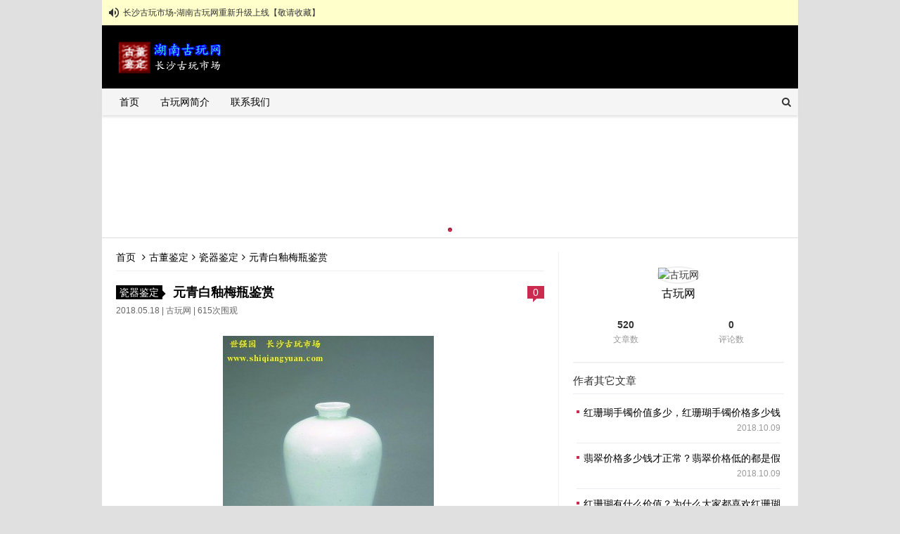

--- FILE ---
content_type: text/html; charset=utf-8
request_url: https://www.shiqiangyuan.com/antique/46.html
body_size: 6200
content:

<!doctype html>
<html>
<head>
<meta charset="utf-8">
<meta name="renderer" content="webkit">
<meta http-equiv="X-UA-Compatible" content="IE=edge,chrome=1">
<meta name="viewport" content="width=device-width,initial-scale=1">
<title>元青白釉梅瓶鉴赏_瓷器鉴定_长沙古玩市场</title>
<meta name="keywords" content="长沙古玩市场" />
<meta name="description" content="&nbsp;元青白釉梅瓶-图片来源于网络　　梅瓶创烧于北宋时期，因其口小仅容梅枝而得名，又称“经瓶”。根据考古资料分析，梅瓶既可用于盛酒，也可用于陈设。宋代磁州窑梅瓶上经常书写与酒有关的文字，如“清沽美酒”、“醉乡酒海”等，说明梅瓶确实是作为酒器使用。另一方面，北方地区..." />
<meta name="author" content="古玩网" />
<link rel="prev" title="清代瓷器的九大造型特征" href="https://www.shiqiangyuan.com/antique/45.html"/><link rel="next" title="瓷器鉴赏之元代瓷器的风格特点" href="https://www.shiqiangyuan.com/antique/47.html"/><link rel="canonical" href="https://www.shiqiangyuan.com/antique/46.html"/>
<link rel='shortlink' href='https://www.shiqiangyuan.com/antique/46.html'/>
<link href="https://www.shiqiangyuan.com/zb_users/theme/ydbest/style/css/font-awesome.min.css" rel="stylesheet">
<link rel="stylesheet" type="text/css" href="https://www.shiqiangyuan.com/zb_users/theme/ydbest/style/style.ok.css?v=1.9.3" />
<script src="https://www.shiqiangyuan.com/zb_system/script/jquery-2.2.4.min.js" type="text/javascript"></script>
<script src="https://www.shiqiangyuan.com/zb_system/script/zblogphp.js" type="text/javascript"></script>
<script src="https://www.shiqiangyuan.com/zb_system/script/c_html_js_add.php" type="text/javascript"></script>
<script src="https://www.shiqiangyuan.com/zb_users/theme/ydbest/script/jquery.SuperSlide.2.1.1.js?v=1.8.7" type="text/javascript"></script>
<link rel="shortcut icon" href="https://csgwsc.oss-cn-shanghai.aliyuncs.com/zb_users/upload/2024/06/202406101717955578665937.ico" type="image/x-icon">
<script>
var _hmt = _hmt || [];
(function() {
  var hm = document.createElement("script");
  hm.src = "https://hm.baidu.com/hm.js?0098f542f94d59bc590bee6b96d2f43a";
  var s = document.getElementsByTagName("script")[0]; 
  s.parentNode.insertBefore(hm, s);
})();
</script>
<style>.header_banner{background-image: none;}</style><link rel="miphtml" href="https://www.shiqiangyuan.com/mip/antique/46.html" /></head>        <body>

<div class="header wrap">
	<div class="notice">长沙古玩市场-湖南古玩网重新升级上线【敬请收藏】</div>	<div class="header_banner">
		<div class="logo">
			<a href="https://www.shiqiangyuan.com/" title="长沙古玩市场"><img src="https://csgwsc.oss-cn-shanghai.aliyuncs.com/zb_users/upload/2024/06/202406101717955558787592.png" alt="长沙古玩市场"></a>
		</div>
		<div class="topnav">
								</div>
	</div>
	<div id="monavber" class="nav" data-type="article" data-infoid="12">
		<ul class="navbar">
									<li class="navbar-item"><a href="http://www.shiqiangyuan.com/" title="">首页</a></li><li class="navbar-item"><a href="http://www.shiqiangyuan.com/guwanwang/" title="古玩网简介">古玩网简介</a></li><li class="navbar-item"><a href="http://www.shiqiangyuan.com/lx/" title="联系我们">联系我们</a></li><li class="navbar-item"><a href="" title=""></a></li>					</ul>
		<div class="mnav"><i class="fa fa-bars"></i></div>
		<div class="msearch"><i class="fa fa-search"></i></div>
		<div class="search">
			<form name="search" method="get" action="https://www.shiqiangyuan.com/search.php?act=search">
				<input type="text" name="q" placeholder="输入关键词"/>
				<button type="submit" class="submit" value="搜索">搜索</button>
			</form>
		</div>
	</div>

</div>
<div class="main wrap">
	<div class="slider2">
	<div class="bd">
		<ul>
								</ul>
	</div>
	<div class="hd">
		<ul></ul>
	</div>
	<a class="prev" href="javascript:void(0)"></a>
	<a class="next" href="javascript:void(0)"></a>
</div>
<script type="text/javascript">
jQuery(".slider2").slide({titCell:".hd ul",mainCell:".bd ul",autoPage:true,effect:"left",autoPlay:true,vis:4,trigger:"click"});
</script>

<div class="clear"></div>
	<div class="mainbody">
		<div class="mainl">
			
<div class="breadcrumb">
<a href="https://www.shiqiangyuan.com/" title="长沙古玩市场">首页</a>
<i class="fa fa-angle-right"></i><a href="https://www.shiqiangyuan.com/gudongjianding/" title="古董鉴定">古董鉴定</a><i class="fa fa-angle-right"></i><a href="https://www.shiqiangyuan.com/gudongjianding/ciqijianding/" title="瓷器鉴定">瓷器鉴定</a><i class="fa fa-angle-right"></i>元青白釉梅瓶鉴赏</div>
			<div class="post">
				<div class="t_title">
					<div class="t_cate">
						<a href="https://www.shiqiangyuan.com/gudongjianding/ciqijianding/">瓷器鉴定</a>
					</div>
					<div class="t_comments">
						<a href="https://www.shiqiangyuan.com/antique/46.html#comments">0</a>
					</div>
					<h1>元青白釉梅瓶鉴赏</h1>
				</div>
								<div class="t_info">
					2018.05.18 | <a rel="nofollow" href="https://www.shiqiangyuan.com/author-1.html" target="_blank">古玩网</a> | 615次围观
				</div>
				
				<div class="article_content">
																				<div style="text-align: center;"><a href="/uploads/allimg/180518/120A1JG-0.jpg" target="_blank" style="line-height: 1.8em;"><img src="/uploads/allimg/180518/120A1JG-0.jpg"></a><font size="4">&nbsp;<br><font color="#800000">元青白釉<a href="http://www.shiqiangyuan.com/article-67-1.html" target="_blank" class="relatedlink">梅瓶</a>-图片来源于网络</font></font></div><div style="text-align: center;"><font size="4"><br></font></div><div><font size="4">　　梅瓶创烧于北宋时期，因其口小仅容梅枝而得名，又称“经瓶”。根据考古资料分析，梅瓶既可用于盛酒，也可用于陈设。宋代磁州窑梅瓶上经常书写与酒有关的文字，如“清沽美酒”、“醉乡酒海”等，说明梅瓶确实是作为酒器使用。另一方面，北方地区辽代墓葬发现的壁画中有用梅瓶插花的画面，可知梅瓶也是一种陈设器。<a href="http://www.shiqiangyuan.com/gudongjianding/ciqijianding/" target="_blank" class="relatedlink">瓷器鉴赏</a>，今天来看看元青白釉梅瓶。</font></div><div><font size="4"><br></font></div><div><font size="4">　　1985年，北京市海淀区永定路元代墓葬中曾出土了一对青白釉梅瓶。瓶高28.4厘米，口径6.3厘米，足径10.3厘米。小唇口，短颈，丰肩，敛腹，平砂底。内外施青白釉，肩部及下腹部各饰一道弦纹。器物造型修长典雅，瓷土淘洗稍欠精细，胎体中含有少量杂质，胎接痕比较明显，器身弦纹与胎接痕巧妙搭配，为素面器壁增添了些许节奏感。器身里外均施釉，釉层厚薄不匀，釉色与宋代相比更偏重于青色，整体风格比之宋代景德镇窑产品稍显粗糙。现藏于北京市海淀区博物馆。</font></div><div><font size="4"><br></font></div><div><font size="4">　　青白釉是介于青釉和白釉之间的一种釉色，又称影青。始创于北宋时期景德镇地区的窑场。由于釉料中三氧化二铁的含量很低，釉层显得晶莹润泽，有如冰似玉的美感。元代青白釉比宋代发色较深，青色略重于白色，没有宋代那样清澈透亮，但也独具特色。北京元大都遗址出土的一件青白釉观音坐像堪称元代青白釉瓷器的代表。瓷器鉴赏，观音像通高65厘米，坐姿，右腿支起，左腿下垂，右手置于右膝上，左手自然下垂于座榻，神态安详，眼睑间露出慈祥的微笑。菩萨袒胸赤足，体态丰满，头戴宝冠，肩搭披帛，胸前佩戴璎珞。整体器物形神兼备，釉色莹润柔和，将菩萨博大安详的特质和凛然不可侵犯的宗教威严非常协调地融合在一起。</font></div><div><font size="4"><br></font></div><div><font size="4">　　瓷器鉴赏，青白釉瓷器的烧造成功，不仅为以后景德镇瓷器制造业的快速发展打下了基础，而且也给我们提供了了解当时社会礼乐制度和审美取向的实物素材。中国素有崇玉的传统，儒家学说更是强调“君子比德于玉”，这种思想也影响到了瓷器的烧造。继唐代越窑将青瓷“类冰类玉”的效果发挥到极致以后，两宋时期，随着程朱理学的兴盛，儒家的这种崇玉思想更是渗透到社会各个阶层和领域。受此影响，在釉色上玲珑剔透的青白釉瓷器也受到了人们的普遍欢迎。与价格昂贵的玉器相比，物美价廉的青白釉瓷器更容易让普通民众接受，而景德镇的青白釉瓷也因此拥有了广阔的市场。</font></div><div><font size="4"><br></font></div><div><font size="4">　　瓷器鉴赏，“大都”作为元代的政治、经济、文化中心，来自全国各地的货品充斥其间，产于南方的青白瓷也随着大运河的漕运源源不断地输入京城。据考古资料，在今北京市西城、海淀、昌平等地都出土有元代景德镇的青白釉瓷器。这一方面说明青白釉瓷器在“大都”一带有着很大的消费需求；另一方面也说明在运河疏浚后，便利的水路交通设施在很大程度上促进了当时南北方之间的贸易往来。</font></div></td></tr></table>

																			</div>

								<div class="rights">
					<h5>版权声明</h5>
<p>本文仅代表作者观点，不代表湖南古玩网立场。<br>本文系作者授权或源自网络发表，未经许可，不得转载。</p>				</div>
								
			</div>
						<div class="related">
				<h5>相关阅读</h5>
				<ul>
															<li><a href="https://www.shiqiangyuan.com/antique/63.html" title="瓷器鉴定--款识鉴别">瓷器鉴定--款识鉴别</a></li>
										<li><a href="https://www.shiqiangyuan.com/antique/62.html" title="瓷器鉴定--器型鉴别">瓷器鉴定--器型鉴别</a></li>
										<li><a href="https://www.shiqiangyuan.com/antique/61.html" title="瓷器鉴定--纹饰色彩">瓷器鉴定--纹饰色彩</a></li>
										<li><a href="https://www.shiqiangyuan.com/antique/60.html" title="瓷器鉴定--胎釉鉴别">瓷器鉴定--胎釉鉴别</a></li>
										<li><a href="https://www.shiqiangyuan.com/antique/59.html" title="古陶瓷鉴定综合法">古陶瓷鉴定综合法</a></li>
										<li><a href="https://www.shiqiangyuan.com/antique/58.html" title="陶瓷鉴定--传统方法">陶瓷鉴定--传统方法</a></li>
										<li><a href="https://www.shiqiangyuan.com/antique/57.html" title="陶瓷鉴定--现代方法">陶瓷鉴定--现代方法</a></li>
										<li><a href="https://www.shiqiangyuan.com/antique/56.html" title="陶瓷鉴定--方法对比">陶瓷鉴定--方法对比</a></li>
										<li><a href="https://www.shiqiangyuan.com/antique/55.html" title="清乾隆祭蓝釉炉鉴别真伪">清乾隆祭蓝釉炉鉴别真伪</a></li>
										<li><a href="https://www.shiqiangyuan.com/antique/54.html" title="古玩市场谈：瓷器鉴定五个要素">古玩市场谈：瓷器鉴定五个要素</a></li>
														</ul>
			</div>
			
			
			<div class="Prev_Next">
				<span class="Prev"><a href="https://www.shiqiangyuan.com/antique/45.html" title="清代瓷器的九大造型特征"><  上一篇</a></span>				<span class="Next"><a href="https://www.shiqiangyuan.com/antique/47.html" title="瓷器鉴赏之元代瓷器的风格特点">下一篇  ></a></span>			</div>

			
<div id="comments" class="comments">
	<div class="c_title">
		<h5>发表评论</h5>
		<span><a rel="nofollow" id="cancel-reply" href="#comments" style="display:none;">取消回复</a></span>
	</div>
	
<div id="comment_post" class="compost">
	<div class="cp_avatar">
				<img src="https://www.shiqiangyuan.com/zb_users/theme/ydbest/include/avator/32.jpg">
	</div>
	<div class="cp_post">
		<form id="frmSumbit" target="_self" method="post" action="https://www.shiqiangyuan.com/zb_system/cmd.php?act=cmt&amp;postid=46&amp;key=f726befe4616f203fa648cce207cddaa">
		<input type="hidden" name="inpId" id="inpId" value="46"/>
		<input type="hidden" name="inpRevID" id="inpRevID" value="0"/>
		<div class="cp_box">
			<textarea placeholder="说点什么" class="textarea" name="txaArticle" id="txaArticle" cols="100%" rows="5" tabindex="1"></textarea>
		</div>
		<div class="cp_info">
						<ul>
				<li>
					<label for="inpName"></label>
					<input class="ipt" type="text" name="inpName" id="inpName" value="访客" tabindex="2" placeholder="昵称(必填)">
				</li>
				<li>
					<label for="inpEmail"></label>
					<input class="ipt" type="text" name="inpEmail" id="inpEmail" value="" tabindex="3" placeholder="邮箱">
				</li>
				<li>
					<label for="inpHomePage"></label>
					<input class="ipt" type="text" name="inpHomePage" id="inpHomePage" value="" tabindex="4" placeholder="网址">
				</li>
							</ul>
						<button name="sumbit" type="submit" id="submit" tabindex="5" onclick="return zbp.comment.post()">提交评论</button>
		</div>
		</form>
	</div>
</div>	<div class="c_list">
		<label id="AjaxCommentBegin"></label>
				
		<label id="AjaxCommentEnd"></label>
	</div>
</div>
		</div>
		<!--//mainbody-->
		
<div class="aside">
	    	

<div class="widget widget_user">
	<div class="userimg">
		<img src="//dn-qiniu-avatar.qbox.me/avatar/b70a46f09148634901fa6e442fca8201.png?s=60&amp;d=mm&amp;r=G" alt="古玩网"/>
		<p><a href="https://www.shiqiangyuan.com/author-1.html" target="_blank">古玩网</a></p>
			</div>
	<div class="usernum">
		<span>
			520<i>文章数</i>
		</span>
		<span>
			0<i>评论数</i>
		</span>
	</div>
	<div class="line"></div>
	<div class="userpost">
		<h6>作者其它文章</h6>
		<ul>
										<li>
				<h3><a href="https://www.shiqiangyuan.com/antique/913.html" target="_blank">红珊瑚手镯价值多少，红珊瑚手镯价格多少钱一</a></h3>
				<span>2018.10.09</span>
			</li>
					<li>
				<h3><a href="https://www.shiqiangyuan.com/antique/912.html" target="_blank">翡翠价格多少钱才正常？翡翠价格低的都是假货</a></h3>
				<span>2018.10.09</span>
			</li>
					<li>
				<h3><a href="https://www.shiqiangyuan.com/antique/911.html" target="_blank">红珊瑚有什么价值？为什么大家都喜欢红珊瑚</a></h3>
				<span>2018.10.09</span>
			</li>
						</ul>
	</div>
	<div class="umore">
		<a href="https://www.shiqiangyuan.com/author-1.html" target="_blank" rel="nofollow">浏览更多</a>
	</div>
</div>

<div class="widget widget_hotpost">
	<h5>热门文章</h5>
	<ul>
			</ul>
</div>

<div class="widget widget_previous">
	<h5>随机文章</h5>
	<ul></ul>
</div>


<div class="widget widget_previous">
	<h5>最近发表</h5>	<ul><li><a title="红珊瑚手镯价值多少，红珊瑚手镯价格多少钱一" href="https://www.shiqiangyuan.com/antique/913.html">红珊瑚手镯价值多少，红珊瑚手镯价格多少钱一</a></li>
<li><a title="翡翠价格多少钱才正常？翡翠价格低的都是假货" href="https://www.shiqiangyuan.com/antique/912.html">翡翠价格多少钱才正常？翡翠价格低的都是假货</a></li>
<li><a title="红珊瑚有什么价值？为什么大家都喜欢红珊瑚" href="https://www.shiqiangyuan.com/antique/911.html">红珊瑚有什么价值？为什么大家都喜欢红珊瑚</a></li>
<li><a title="珍珠的种类有多少？" href="https://www.shiqiangyuan.com/antique/910.html">珍珠的种类有多少？</a></li>
<li><a title="青田引导石文化由“庙堂”走入寻常“江湖”" href="https://www.shiqiangyuan.com/antique/909.html">青田引导石文化由“庙堂”走入寻常“江湖”</a></li>
<li><a title="世界上最闪的10大宝石，钻石竟没上榜！" href="https://www.shiqiangyuan.com/antique/908.html">世界上最闪的10大宝石，钻石竟没上榜！</a></li>
<li><a title="第12届西安珠宝展10月18日璀璨开幕" href="https://www.shiqiangyuan.com/antique/907.html">第12届西安珠宝展10月18日璀璨开幕</a></li>
<li><a title="橄榄石保养的几点小建议" href="https://www.shiqiangyuan.com/antique/906.html">橄榄石保养的几点小建议</a></li>
<li><a title="榆木与非花木家具如何选，哪种木料的好？" href="https://www.shiqiangyuan.com/antique/904.html">榆木与非花木家具如何选，哪种木料的好？</a></li>
<li><a title="中国四大名陶之——建水紫陶泥料制备工序篇" href="https://www.shiqiangyuan.com/antique/903.html">中国四大名陶之——建水紫陶泥料制备工序篇</a></li>
</ul>
</div>



<div class="widget widget_tags">
	<h5>标签列表</h5>	<ul><li><a target="_blank" href="https://www.shiqiangyuan.com/tags-1.html">紫砂壶</a></li><li><a target="_blank" href="https://www.shiqiangyuan.com/tags-2.html">袁大头</a></li></ul>
</div>

    </div>	</div>
</div>    <!--不要删除theme by版权链接--><div class="footer wrap">
	<div class="copyright">Copyright Your WebSite.Some Rights Reserved.</div>
	<div class="power">Powered By <a href="https://www.zblogcn.com/" title="Z-BlogPHP 1.7.4 Build 173430" target="_blank" rel="noopener noreferrer">Z-BlogPHP</a>  Theme By <a href="https://www.htmlit.com.cn/"  target="_blank">htmlit</a></div>
</div>
<div id="goTop" class="goTop"><i class="fa fa-angle-up"></i></div><script src="https://www.shiqiangyuan.com/zb_users/theme/ydbest/script/common.js?v=1.8.7" type="text/javascript"></script>
<script src="https://www.shiqiangyuan.com/zb_users/theme/ydbest/script/custom.js?v=1.8.7" type="text/javascript"></script>
<script src="https://www.shiqiangyuan.com/zb_users/theme/ydbest/script/ResizeSensor.min.js" type="text/javascript"></script>
<script src="https://www.shiqiangyuan.com/zb_users/theme/ydbest/script/theia-sticky-sidebar.min.js" type="text/javascript"></script>
</body>
</html><!--108.21 ms , 18 queries , 4137kb memory , 1 error-->

--- FILE ---
content_type: text/css
request_url: https://www.shiqiangyuan.com/zb_users/theme/ydbest/style/style.ok.css?v=1.9.3
body_size: 4575
content:
@charset "utf-8";*{margin:0;padding:0}body{background-color:#E0E0E0;font:14px/1.5em Arial,Helvetica,sans-serif;color:#333;word-wrap:break-word;word-break:break-all;-webkit-box-sizing:border-box;-moz-box-sizing:border-box;box-sizing:border-box;outline:0}.wrap{width:990px;margin:0 auto}a{text-decoration:none;color:#000}a:hover{color:#cc2b50}a img{border:none}.clear{clear:both}.notice{font-size:12px;height:36px;line-height:36px;padding:0 30px;background:url(images/notice_ico.png) 10px no-repeat #ffc;overflow:hidden}.header_banner{overflow:hidden;clear:both;height:90px;background:url(images/banner.png) left bottom no-repeat #000}.logo{float:left;line-height:90px;font-size:0;padding-left:2%}.logo img{max-height:50px;vertical-align:middle}.topnav{float:right;margin:10px}.topnav span{margin:0 6px}.topnav a{font-size:14px;color:#fff;text-decoration:none;font-weight:700}.topnav img{vertical-align:middle}.nav{clear:both;height:38px;line-height:38px;padding:0 10px;background-color:#f5f5f5;box-shadow:0 2px 4px #ddd;position:relative;z-index:3}.nav ul{float:left;list-style:none}.nav li{float:left;position:relative;margin:0 5px}.nav li+#nvabar-item-index{display:none}.nav li a{padding:3px 10px}.nav li a:hover,.nav li.active>a{background-color:#cc2b50;color:#fff}.nav ul ul{display:none;position:absolute;left:0;top:100%;background-color:#333}.nav ul li:hover>ul{display:block}.nav ul ul li{float:none;display:block;white-space:nowrap;min-width:100%}.nav ul ul li a{color:#fff}.nav ul ul ul{position:absolute;left:100%;top:0}.mnav{display:none}.msearch{float:right}.search{display:none;float:right;margin-right:-210px;-webkit-transition:.5s;-o-transition:.5s;transition:.5s}.selector{margin-right:10px;position:relative}.search form{width:200px;overflow:hidden;margin-top:6px}.search form input{float:left;width:80%;height:25px;line-height:25px;padding-left:2%;-webkit-box-sizing:border-box;-moz-box-sizing:border-box;-ms-box-sizing:border-box;box-sizing:border-box;border:1px solid #ddd}.search form button{float:left;width:20%;height:25px;line-height:25px;-webkit-box-sizing:border-box;-moz-box-sizing:border-box;-ms-box-sizing:border-box;box-sizing:border-box;border:1px solid #cc2b50;background-color:#cc2b50;text-align:center;color:#fff}.hometop{background-color:#f5f5f5;box-shadow:0 2px 4px #ddd;position:relative;z-index:2;border-top:1px solid #000;-webkit-box-sizing:border-box;-moz-box-sizing:border-box;-ms-box-sizing:border-box;box-sizing:border-box}.slider{width:100%;height:320px;overflow:hidden;position:relative}.slider .hd{height:15px;overflow:hidden;position:absolute;right:5px;bottom:5px;z-index:1}.slider .hd ul{overflow:hidden;zoom:1;float:left;list-style:none}.slider .hd ul li{float:left;margin-right:2px;width:15px;height:15px;line-height:14px;text-align:center;background:#fff;cursor:pointer}.slider .hd ul li.on{background:#cc2b50;color:#fff}.slider .bd{position:relative;height:100%;z-index:0}.slider .bd ul{list-style:none}.slider .bd li{zoom:1;vertical-align:middle;height:320px;overflow:hidden}.slider .bd img{width:100%;height:100%;object-fit:cover;display:block}.slider .next,.slider .prev{position:absolute;left:-10%;top:50%;margin-top:-25px;width:32px;height:40px;background:url(images/slider-arrow.png) -110px 5px no-repeat rgba(0,0,0,.6);opacity:0;font-size:12px;padding:20px;-webkit-box-sizing:border-box;-moz-box-sizing:border-box;box-sizing:border-box;display:inline-block;-webkit-transition:.5s;-o-transition:.5s;transition:.5s}.slider .next{left:auto;right:-10%;background-position:8px 5px}.slider:hover .prev{opacity:1;left:1.5%}.slider:hover .next{opacity:1;right:1.5%}.slider .nextStop,.slider .prevStop{display:none}.main{clear:both;overflow:hidden;background-color:#fff}.slider2{padding:20px 15px 25px;width:100%;height:175px;-webkit-box-sizing:border-box;-moz-box-sizing:border-box;-ms-box-sizing:border-box;box-sizing:border-box;position:relative;overflow:hidden;border-bottom:1px solid #ddd}.slider2 .bd ul{list-style:none;overflow:hidden}.slider2 .bd li{float:left;margin:0 10px;width:220px;height:130px;white-space:nowrap;text-align:center;background:#fff;display:inline-block;position:relative;overflow:hidden}.slider2 .bd li img{width:100%;height:100%;object-fit:cover;overflow:hidden}.slider2 .bd li p{padding:0 10px;position:absolute;left:0;right:0;bottom:0;line-height:22px;max-height:44px;background-color:rgba(0,0,0,.5);color:#fff;-webkit-box-sizing:border-box;-moz-box-sizing:border-box;-ms-box-sizing:border-box;box-sizing:border-box;white-space:normal;overflow:hidden}.slider2 .hd{position:absolute;top:160px;width:100%;left:0;right:0}.slider2 .hd ul{list-style:none;text-align:center}.slider2 .hd li{text-indent:-10000px;display:inline-block;margin:0 10px;width:6px;height:6px;background:none;box-shadow:0 0 4px rgba(0,0,0,.5) inset;border-radius:50%}.slider2 .hd li.on{background:#cc2b50;box-shadow:0 2px 1px rgba(0,0,0,.25) inset}.slider2 a.next,.slider2 a.prev{width:30px;height:30px;line-height:30px;padding:10px;border-radius:50%;text-align:center;background:url(images/leftright.png) center no-repeat;display:inline-block;position:absolute;top:50%;margin-top:-15px;-webkit-transition:.3s;-o-transition:.3s;transition:.3s;-webkit-box-sizing:border-box;-moz-box-sizing:border-box;-ms-box-sizing:border-box;box-sizing:border-box}.slider2 a.prev{left:0;background-position:0 0;opacity:0}.slider2 a.next{right:0;background-position:-30px 0;opacity:0}.slider2:hover a.prev{left:3%;opacity:1}.slider2:hover a.next{right:3%;opacity:1}.mainbody{padding:20px;overflow:hidden;background-color:#fff}.mainl{float:left;width:630px;overflow:hidden;border-right:1px solid #eee;padding-right:20px;-webkit-box-sizing:border-box;-moz-box-sizing:border-box;-ms-box-sizing:border-box;box-sizing:border-box}.mainl .list .intro{padding:20px 20px 25px;background-color:#fafafa;position:relative;border:1px solid #ddd;margin-bottom:20px}.list .intro:hover{background-color:#f2f2f2}.list .intro h1{position:absolute;margin-top:-10px;margin-left:-21px;padding:2px 10px;display:inline-block;background-color:#cc2b50;color:#fff;font-weight:400;font-size:14px}.list .intro h1 a{color:#fff}.list .intro p{margin-top:40px;padding:0 20px;position:relative}.list .intro p::before{position:absolute;margin-top:0;margin-left:-25px;content:"";width:16px;height:12px;background:url(images/icon_quote_r.png) no-repeat}.list .intro p::after{position:absolute;bottom:0;right:0;content:"";width:16px;height:12px;background:url(images/icon_quote_l.png) no-repeat}.list ul{list-style:none;overflow:hidden;margin-top:-20px}.list li{display:block;padding:20px 0;border-bottom:1px dotted #eee;overflow:hidden}.t_title{overflow:hidden}.t_title .t_cate{float:left;margin-right:15px}.t_title .t_cate a{padding:2px 5px;background-color:#000;color:#fff;position:relative}.t_title .t_cate a::after{content:"";position:absolute;margin-top:8px;width:0;height:0;border-top:8px solid #000;border-left:8px solid transparent;-webkit-transform:rotate(45deg);-moz-transform:rotate(45deg);-ms-transform:rotate(45deg);-o-transform:rotate(45deg);transform:rotate(45deg)}.t_title .t_cate:hover a{background-color:#cc2b50}.t_title .t_cate:hover a::after{content:"";border-top:8px solid #cc2b50}.t_comments{float:right;margin-left:20px}.t_comments a{background-color:#cc2b50;padding:1px 8px;color:#fff}.t_comments a::before{content:"";position:absolute;width:0;height:0;margin-top:19px;border-top:5px solid #cc2b50;border-left:5px solid transparent;-moz-transform:scaleX(-1);-webkit-transform:scaleX(-1);-o-transform:scaleX(-1);transform:scaleX(-1);filter:FlipH}.t_comments:hover a{background-color:#000}.t_comments:hover a::before{content:"";border-top:5px solid #000}.list h3{height:24px;line-height:22px;overflow:hidden}.t_info{color:#666;font-size:12px;padding:5px 0 10px}.t_info a{color:#666}.list .content{overflow:hidden}.list .content .img{float:left;width:200px;height:140px;overflow:hidden}.list .content .img img{width:100%;height:100%;object-fit:cover}.list .content .imgr{line-height:28px;margin-left:220px;margin-top:-5px;max-height:168px;overflow:hidden}.pagebar{clear:both;overflow:hidden;text-align:center;margin:20px 0}.pagebar a,.pagebar span{padding:2px 8px;display:inline-block;margin:5px 0}.pagebar a:hover,.pagebar span{background-color:#cc2b50;color:#fff}.ias_trigger,.pagebar-loading{width:100%;clear:both;overflow:hidden;height:30px;line-height:30px;text-align:center;margin:10px 0}.pagebar-loading{background-color:#fafafa;color:#333}.ias_trigger{background-color:#cc2b50}.ias_trigger a{color:#fff;display:block}.aside{float:right;width:300px;overflow:hidden}.widget{overflow:hidden}.widget h5{height:34px;line-height:34px;padding:0 10px;color:#333;background-color:#eee;font-size:14px}.widget ul{list-style:none;overflow:hidden;padding:5px;-webkit-box-sizing:border-box;-moz-box-sizing:border-box;-ms-box-sizing:border-box;box-sizing:border-box}.widget ul ul{display:none}.widget li{float:left;width:50%;line-height:28px;white-space:nowrap;text-overflow:ellipsis;overflow:hidden;-webkit-box-sizing:border-box;-moz-box-sizing:border-box;-ms-box-sizing:border-box;box-sizing:border-box}.widget li::before{content:"";position:absolute;width:4px;height:4px;background-color:#000;margin-top:12px}.widget li a{padding-left:10px}.widget li:hover::before{content:"";background-color:#cc2b50}.widget .widget_div{padding:10px 0;overflow:hidden}.widget .widget_div img{max-width:100%}#tbCalendar{width:100%;text-align:center}.widget_calendar caption{height:20px;line-height:20px}.widget_calendar td a{display:block;margin:0 5px;background:#cc2b50;color:#fff}.widget_searchpanel form{width:100%;overflow:hidden}.widget_searchpanel form input{width:80%;float:left;height:30px;line-height:30px;border:1px solid #eee;padding-left:2%;-webkit-box-sizing:border-box;-moz-box-sizing:border-box;-ms-box-sizing:border-box;box-sizing:border-box}.widget_searchpanel form input+input{width:20%;float:left;height:30px;line-height:30px;text-align:center;color:#fff;background-color:#cc2b50;border:1px solid #cc2b50}.widget_statistics li::before{display:none}.widget_misc ul{padding:10px 0}.widget_misc li::before{display:none}.widget_misc li a{padding-left:0}.widget_tags li{width:auto;float:left}.widget_tags li::before{display:none}.widget_tags li a{padding:4px 5px;background-color:#333;color:#fff;margin-right:4px}.widget_tags li:hover a{background-color:#cc2b50}.widget_comments ul{padding:10px 2px}.widget_comments li{width:100%;display:block;padding:5px 0;border-bottom:1px dotted #eee;line-height:22px}.widget_comments li::before{display:none}.widget_comments li a{padding-left:0}.widget_comments li img{float:left;width:35px;height:35px}.widget_comments li p{margin-left:45px}.widget_comments li span{font-size:12px;color:#999;float:left;margin-left:10px}.widget_previous li{width:100%}.widget_hotpost ul{padding:5px 0}.widget_hotpost li{width:100%}.widget_hotpost li a{padding-left:0}.widget_hotpost li:hover{background-color:#333;color:#fff}.widget_hotpost li:hover a{color:#fff}.widget_hotpost li::before{display:none}.widget_hotpost li span{padding:0 10px;font-weight:700;color:#cc2b50}.widget_hotpost li:hover span{color:#fff}.widget_user .userimg{text-align:center;padding-top:20px}.widget_user .userimg img{width:78px;height:78px;border-radius:50%;border:2px solid #eee}.widget_user .userimg p{font-size:16px;line-height:28px}.widget_user .userimg span{display:block;color:#999}.widget_user .usernum{margin:20px 0;overflow:hidden}.widget_user .usernum span{float:left;display:inline-block;width:50%;text-align:center;font-weight:700;font-size:14px}.widget_user .usernum span i{display:block;color:#999;font-size:12px;font-weight:400;font-style:normal}.widget_user .line{width:100%;height:1px;border-bottom:1px solid #ebedf1;-webkit-box-shadow:0 1px 1px 0 rgba(0,0,0,.04);box-shadow:0 1px 1px 0 rgba(0,0,0,.04)}.widget_user .userpost{padding:8px 0}.widget_user .userpost h6{font-size:15px;line-height:36px;color:#333;font-weight:400;border-bottom:1px solid #ebedf1}.widget_user .userpost ul{list-style:none}.widget_user .userpost li{width:100%;display:block;border-bottom:1px solid #ebedf1;line-height:22px;padding-top:10px;padding-bottom:10px}.widget_user .userpost li::before{content:"";width:4px;height:4px;background-color:#cc2b50;position:absolute;margin-top:8px}.widget_user .userpost li h3{font-weight:400;font-size:14px}.widget_user .userpost li h3 a{text-decoration:none}.widget_user .userpost li span{float:right;display:block;color:#999;font-size:12px}.widget_user .umore{margin:10px auto 18px;text-align:center}.widget_user .umore a{padding:4px 24px;color:#cc2b50;border-radius:15px;border:1px solid #cc2b50;text-decoration:none}.widget_user .umore a:hover{background-color:#cc2b50;color:#fff}.footer{background-color:#000;color:#fff;overflow:hidden;clear:both;padding:10px 20px;-webkit-box-sizing:border-box;-moz-box-sizing:border-box;-ms-box-sizing:border-box;box-sizing:border-box;border-bottom:3px solid #cc2b50;font-size:13px}.footer a{color:#fff}.footer .copyright{float:left}.footer .power{float:right}.breadcrumb{clear:both;overflow:hidden;padding-bottom:8px;margin-top:-3px;border-bottom:1px solid #eee;color:#000}.breadcrumb a{color:#000}.breadcrumb i{margin:0 5px}.breadcrumb span{margin-left:10px}.post{overflow:hidden;clear:both;margin-top:20px}.post .t_title h1{font-size:18px;color:#000}.article_content{padding:5px 0;color:#333;font-size:14px;line-height:26px;word-break:break-all;word-wrap:break-word}.article_content img{max-width:100%;height:auto;padding:10px 0}.article_content h1,.article_content h2,.article_content h3,.article_content h4,.article_content h5,.article_content h6{background-color:#fbfbfb;color:#333;border-left:4px solid #cc2b50;padding-left:10px;margin:10px 0;font-weight:400}.article_content h1{font-size:32px;padding-top:10px;padding-bottom:10px}.article_content h2{font-size:28px;padding-top:8px;padding-bottom:8px}.article_content h3{font-size:20px;padding-top:4px;padding-bottom:4px}.article_content h4{font-size:16px;padding-top:3px;padding-bottom:3px}.article_content h5{font-size:14px;padding-top:2px;padding-bottom:2px;font-weight:400}.article_content h6{font-size:12px;padding-top:0;padding-bottom:0;font-weight:400}.article_content ol,.article_content ul{margin:0 0 18px 50px}.article_content ul{list-style:disc}.article_content ol{list-style:decimal}.article_content li{margin-bottom:6px}.article_content p{margin:12px 0;color:#333;word-wrap:break-word}.article_content pre{word-wrap:break-word}.article_content table{border-top:1px solid #ddd;border-left:1px solid #ddd;width:100%;margin-bottom:18px}.article_content table th{background-color:#f9f9f9;text-align:center}.article_content table td,.article_content table th{border-bottom:1px solid #ddd;border-right:1px solid #ddd;padding:5px 10px}.article_content .alignnone{margin:0 auto}.article_content .alignleft{float:left;text-align:left;margin-right:10px}.article_content .aligncenter{margin:0 auto;text-align:center;display:block}.article_content .alignright{float:right;text-align:right;margin-left:10px}.article_content a{color:#cc2b50}.article_content a:hover{color:#000;text-decoration:underline}.article_content pre,.comment pre{font-size:12px;background:#ededed}.article_content blockquote{margin:10px 0;padding:15px 20px 1px;border-left:5px solid #eee;background-color:#f7f7f7}.article_content blockquote p{margin:0 0 10px;padding:0}.article_content embed,.article_content iframe,.article_content video{width:100%}.rights{margin:10px 0;color:#999;line-height:26px;overflow:hidden;padding-bottom:20px;border-bottom:1px solid #ededed}.rights h5{font-weight:400;font-size:15px;color:#333;margin-bottom:20px}#share{overflow:hidden;margin-bottom:20px;clear:both}#share .sharel{float:left;margin-top:10px}#share .sharel p{color:#444;font-size:15px;line-height:32px}.post .bdsharebuttonbox a{margin-right:10px;padding:0;display:inline-block}.bdsharebuttonbox a.bds_weixin_icon{width:55px;height:55px;background:url(images/icon_weixin.png) center no-repeat}.bdsharebuttonbox a.bds_tsina_icon{width:55px;height:55px;background:url(images/icon_weibo.png) center no-repeat}.bdsharebuttonbox a.bds_sqq_icon{width:55px;height:55px;background:url(images/icon_qq.png) center no-repeat}.bdsharebuttonbox a.bds_qzone_icon{width:55px;height:55px;background:url(images/icon_qqzone.png) center no-repeat}.bdsharebuttonbox a.bds_more_icon{width:55px;height:55px;background:url(images/icon_more.png) center no-repeat}#share .sharer{float:right;width:207px}.sharer i{width:100%;height:14px;background:url(images/qrcode-tope.png) top no-repeat;display:block}.sharer .qrimg{border:1px solid #ededed;height:155px;border-top:0;text-align:center;position:relative}.sharer .qrimg canvas{padding-top:12px}.sharer .qrimg p{position:absolute;bottom:5px;left:0;right:0;font-size:12px;color:#999}.related{border:1px solid #ccc;margin:10px 0;overflow:hidden}.related h5{height:34px;line-height:34px;padding:0 10px;color:#333;font-size:14px;background-color:#eee}.related ul{list-style:none;overflow:hidden;padding:10px 0}.related li{float:left;width:50%;line-height:26px;height:26px;overflow:hidden;padding:0 10px;-webkit-box-sizing:border-box;-moz-box-sizing:border-box;-ms-box-sizing:border-box;box-sizing:border-box}.related li::before{content:"";position:absolute;width:4px;height:4px;background-color:#000;margin-top:12px}.related li a{padding-left:10px;display:block}.related li:hover{background-color:#cc2b50}.related li:hover a{color:#fff}.related li:hover::before{content:"";background-color:#cc2b50}.tags{overflow:hidden;margin:8px 0;font-style:12px;color:#333}.tags a{background-color:#f8f8f8;color:#333;padding:0 4px;margin:0 5px}.tags a:hover{background-color:#cc2b50;color:#fff}.Prev_Next{overflow:hidden;color:#000}.Prev_Next a{color:#333}.Prev_Next span.Next,.Prev_Next span.Prev{float:left;overflow:hidden;background-color:#eee;padding:4px 10px;-webkit-box-sizing:border-box;-moz-box-sizing:border-box;-ms-box-sizing:border-box;box-sizing:border-box}.Prev_Next span.Next{float:right}.Prev_Next b{margin-right:5px}#comments,.comments{padding:0}.comments .c_title{padding:1em 0;margin-bottom:0;overflow:hidden}.comments .c_title h5{float:left;font-size:14px;line-height:28.8px;font-weight:300;background-color:#cc2b50;color:#fff;padding:0 10px}.comments .c_title h5 i{color:#cc2b50;border-bottom:1px dotted #cc2b50;margin-right:5px;font-style:normal}.comments .c_title span{display:inline-block;float:right}.comments .c_title span a{color:#cc2b50;border-bottom:1px dotted #cc2b50;margin-left:5px}.compost{overflow:hidden;margin-bottom:20px}.compost .cp_avatar{display:none;float:left;width:50px;height:50px;overflow:hidden;box-sizing:border-box}.compost .cp_avatar img{width:100%;height:100%;border-radius:50%}.compost .cp_post,.compost .cp_post .cp_box{overflow:hidden}.compost .cp_post .cp_box textarea{width:100%;height:73px;background-color:#fafafa;border:2px solid #eee;box-sizing:border-box;padding:.75em;min-height:5.125em;max-height:15em;font:300 1em/1.8 "PingFang SC","Lantinghei SC","Microsoft Yahei","Hiragino Sans GB","Microsoft Sans Serif","WenQuanYi Micro Hei",sans}.compost .cp_post .cp_info{overflow:hidden;width:50%}.compost .cp_post .cp_info ul{list-style:none;margin-bottom:10px;overflow:hidden}.compost .cp_post .cp_info li{margin:8px 0}.compost .cp_post .cp_info li label{display:none}.compost .cp_post .cp_info li input{width:100%;padding-left:.35em;height:30px;line-height:30px;background-color:#fafafa;border:2px solid #eee;box-sizing:border-box}.compost .cp_post .cp_info li.inpVerify input{width:30%}.compost .cp_post .cp_info li.inpVerify img{vertical-align:bottom}.compost .cp_post .cp_info button{padding:4px 20px;background-color:#cc2b50;color:#fff;border:1px solid rgba(0,0,0,.1)}.c_list ul{list-style:none}.c_list>ul{border-top:1px dotted #ddd;padding:10px 0}.c_list li{margin-bottom:0}.c_list li .c_avatar{float:left;width:50px;height:50px;box-sizing:border-box}.c_list li .c_avatar img{width:100%;height:100%}.c_list li .c_main{margin-left:70px;padding:.75em 1em;transition:.25s;overflow:auto}.c_list li .c_main:hover{background-color:#ffc}.c_list li .c_main .c_info{overflow:hidden}.c_list li .c_main .c_info span{float:left;font-size:14px;color:#a1a1a1}.c_list li .c_main .c_info span a{color:#000}.c_list li .c_main .c_info .icon{display:inline-block;-moz-transform:scaleX(-1);-webkit-transform:scaleX(-1);-o-transform:scaleX(-1);transform:scaleX(-1);filter:FlipH}.c_list li .c_main .c_info span+span{float:right;font-size:12px}.c_list li .c_main .c_info span+span a{border-bottom:0;color:#cc2b50}.c_list ul ul li .c_avatar{display:none}.c_list ul ul li .c_main{margin-left:0;margin-top:.5em;padding:.5em 0 0 1em;border-top:1px dotted #ddd}@media screen and (max-width:768px){.compost .cp_avatar{width:32px;height:32px}.compost .cp_post{margin-left:0}.c_list li .c_avatar{width:32px;height:32px}.c_list li .c_main{margin-left:42px;padding:0 10px}.comments{padding:0 2%;box-sizing:border-box}.compost .cp_post .cp_info{width:80%}}.goTop{display:none;position:fixed;width:40px;height:40px;line-height:40px;text-align:center;background-color:#cc2b50;cursor:pointer;color:#fff;font-size:24px}.tlad{clear:both;overflow:hidden;margin:10px 0}.tlad img{max-width:100%}.contentad{clear:both;overflow:hidden;margin:5px 0}.contentad img{max-width:100%}@media screen and (max-width:980px){.tlad{display:none}.wrap{width:100%;-webkit-box-sizing:border-box;-moz-box-sizing:border-box;box-sizing:border-box}.notice{height:32px;line-height:32px;padding:0 30px;white-space:nowrap;text-overflow:ellipsis;overflow:hidden}.mainbody{padding:10px}.mainl{width:100%;border-right:0;padding-right:0}.aside{width:100%}}@media screen and (max-width:600px){.header_banner{height:auto}.logo{line-height:50px;float:none;text-align:center}.topnav{float:none;text-align:center}.nav{padding:0;overflow:hidden}.nav ul{-webkit-transition:.3s;-o-transition:.3s;transition:.3s}.navck{height:auto}.nav>ul{margin-left:8%}.nav>ul.ulck{margin-top:38px}.nav ul.ulck{position:static;display:block;width:100%;margin-left:0;background-color:#333}.nav ul.ulck li{float:none;display:block;width:100%;position:static;overflow:hidden}.nav ul.ulck li a{display:block;padding:0 2%;color:#fff}.nav ul.ulck ul{margin-left:5%}.nav li{margin:0}.mnav,.msearch{position:absolute;top:0}.mnav{left:2%;display:block}.msearch{right:2%}.search{position:absolute;top:0;right:0}.selector{margin-right:7%}.slider,.slider .bd li{height:160px}.slider .prev{left:1.5%;opacity:.8}.slider .next{right:1.5%;opacity:.8}.slider2{padding:10px 0;height:100%}.slider2 .bd li{margin:0 10px;width:43%;height:100px}.slider2 .hd{display:none}.slider2 a.prev{left:3%;opacity:1}.slider2 a.next{right:3%;opacity:1}.t_title .t_cate{display:none}.t_comments{padding-left:0}.list h3{height:auto}.list .content .img{width:100%;display:block;float:none}.list .content .imgr{max-height:0;display:block}.footer{text-align:center;padding:5px 0}.footer .copyright,.footer .power{float:none}#share{display:none}.related li{width:100%}#comments,.comments{padding:0}}